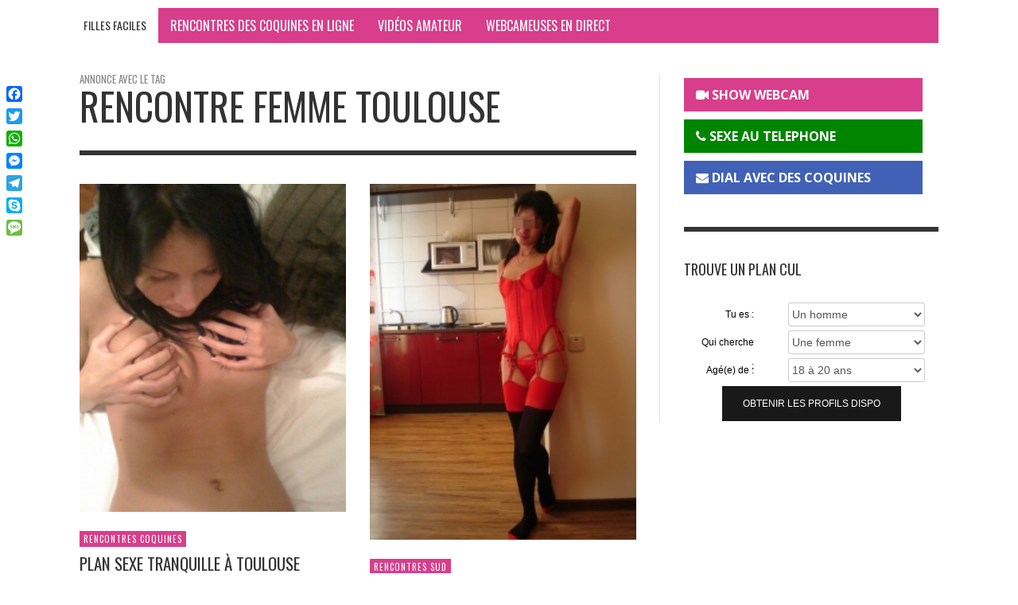

--- FILE ---
content_type: text/html; charset=UTF-8
request_url: http://www.filles-facile.info/sexe/rencontre-femme-toulouse/
body_size: 16279
content:
<!DOCTYPE html>
<html class="no-js"  itemscope itemtype="https://schema.org/CollectionPage"  dir="ltr" lang="fr-FR"
	prefix="og: https://ogp.me/ns#" >
	<head>
		<!-- Site Meta -->

<meta charset="UTF-8">

<link rel="pingback" href="http://www.filles-facile.info/xmlrpc.php">

<meta name="viewport" content="width=device-width,initial-scale=1.0,user-scalable=yes">

<!-- End Site Meta -->		
		<title>rencontre femme toulouse | Filles Faciles</title>

		<!-- All in One SEO 4.2.6.1 - aioseo.com -->
		<meta name="robots" content="max-image-preview:large" />
		<link rel="canonical" href="http://www.filles-facile.info/sexe/rencontre-femme-toulouse/" />
		<meta name="generator" content="All in One SEO (AIOSEO) 4.2.6.1 " />
		<script type="application/ld+json" class="aioseo-schema">
			{"@context":"https:\/\/schema.org","@graph":[{"@type":"BreadcrumbList","@id":"http:\/\/www.filles-facile.info\/sexe\/rencontre-femme-toulouse\/#breadcrumblist","itemListElement":[{"@type":"ListItem","@id":"http:\/\/www.filles-facile.info\/#listItem","position":1,"item":{"@type":"WebPage","@id":"http:\/\/www.filles-facile.info\/","name":"Accueil","description":"Blog Fille Facile de rencontre coquine pour adultes, des femmes laissent des petites annonces pour rencontrer discr\u00e8tement des hommes.","url":"http:\/\/www.filles-facile.info\/"},"nextItem":"http:\/\/www.filles-facile.info\/sexe\/rencontre-femme-toulouse\/#listItem"},{"@type":"ListItem","@id":"http:\/\/www.filles-facile.info\/sexe\/rencontre-femme-toulouse\/#listItem","position":2,"item":{"@type":"WebPage","@id":"http:\/\/www.filles-facile.info\/sexe\/rencontre-femme-toulouse\/","name":"rencontre femme toulouse","url":"http:\/\/www.filles-facile.info\/sexe\/rencontre-femme-toulouse\/"},"previousItem":"http:\/\/www.filles-facile.info\/#listItem"}]},{"@type":"CollectionPage","@id":"http:\/\/www.filles-facile.info\/sexe\/rencontre-femme-toulouse\/#collectionpage","url":"http:\/\/www.filles-facile.info\/sexe\/rencontre-femme-toulouse\/","name":"rencontre femme toulouse | Filles Faciles","inLanguage":"fr-FR","isPartOf":{"@id":"http:\/\/www.filles-facile.info\/#website"},"breadcrumb":{"@id":"http:\/\/www.filles-facile.info\/sexe\/rencontre-femme-toulouse\/#breadcrumblist"}},{"@type":"Organization","@id":"http:\/\/www.filles-facile.info\/#organization","name":"Filles Faciles","url":"http:\/\/www.filles-facile.info\/"},{"@type":"WebSite","@id":"http:\/\/www.filles-facile.info\/#website","url":"http:\/\/www.filles-facile.info\/","name":"Filles Faciles","description":"Petites coquines pour rencontres sexy","inLanguage":"fr-FR","publisher":{"@id":"http:\/\/www.filles-facile.info\/#organization"}}]}
		</script>
		<!-- All in One SEO -->

<link rel='dns-prefetch' href='//static.addtoany.com' />
<link rel='dns-prefetch' href='//fonts.googleapis.com' />
<link rel='dns-prefetch' href='//s.w.org' />
<link rel="alternate" type="application/rss+xml" title="Filles Faciles &raquo; Flux" href="http://www.filles-facile.info/feed/" />
<link rel="alternate" type="application/rss+xml" title="Filles Faciles &raquo; Flux des commentaires" href="http://www.filles-facile.info/comments/feed/" />
<link rel="alternate" type="application/rss+xml" title="Filles Faciles &raquo; Flux de l’étiquette rencontre femme toulouse" href="http://www.filles-facile.info/sexe/rencontre-femme-toulouse/feed/" />
<script type="text/javascript">
window._wpemojiSettings = {"baseUrl":"https:\/\/s.w.org\/images\/core\/emoji\/14.0.0\/72x72\/","ext":".png","svgUrl":"https:\/\/s.w.org\/images\/core\/emoji\/14.0.0\/svg\/","svgExt":".svg","source":{"concatemoji":"http:\/\/www.filles-facile.info\/wp-includes\/js\/wp-emoji-release.min.js"}};
/*! This file is auto-generated */
!function(e,a,t){var n,r,o,i=a.createElement("canvas"),p=i.getContext&&i.getContext("2d");function s(e,t){var a=String.fromCharCode,e=(p.clearRect(0,0,i.width,i.height),p.fillText(a.apply(this,e),0,0),i.toDataURL());return p.clearRect(0,0,i.width,i.height),p.fillText(a.apply(this,t),0,0),e===i.toDataURL()}function c(e){var t=a.createElement("script");t.src=e,t.defer=t.type="text/javascript",a.getElementsByTagName("head")[0].appendChild(t)}for(o=Array("flag","emoji"),t.supports={everything:!0,everythingExceptFlag:!0},r=0;r<o.length;r++)t.supports[o[r]]=function(e){if(!p||!p.fillText)return!1;switch(p.textBaseline="top",p.font="600 32px Arial",e){case"flag":return s([127987,65039,8205,9895,65039],[127987,65039,8203,9895,65039])?!1:!s([55356,56826,55356,56819],[55356,56826,8203,55356,56819])&&!s([55356,57332,56128,56423,56128,56418,56128,56421,56128,56430,56128,56423,56128,56447],[55356,57332,8203,56128,56423,8203,56128,56418,8203,56128,56421,8203,56128,56430,8203,56128,56423,8203,56128,56447]);case"emoji":return!s([129777,127995,8205,129778,127999],[129777,127995,8203,129778,127999])}return!1}(o[r]),t.supports.everything=t.supports.everything&&t.supports[o[r]],"flag"!==o[r]&&(t.supports.everythingExceptFlag=t.supports.everythingExceptFlag&&t.supports[o[r]]);t.supports.everythingExceptFlag=t.supports.everythingExceptFlag&&!t.supports.flag,t.DOMReady=!1,t.readyCallback=function(){t.DOMReady=!0},t.supports.everything||(n=function(){t.readyCallback()},a.addEventListener?(a.addEventListener("DOMContentLoaded",n,!1),e.addEventListener("load",n,!1)):(e.attachEvent("onload",n),a.attachEvent("onreadystatechange",function(){"complete"===a.readyState&&t.readyCallback()})),(e=t.source||{}).concatemoji?c(e.concatemoji):e.wpemoji&&e.twemoji&&(c(e.twemoji),c(e.wpemoji)))}(window,document,window._wpemojiSettings);
</script>
<style type="text/css">
img.wp-smiley,
img.emoji {
	display: inline !important;
	border: none !important;
	box-shadow: none !important;
	height: 1em !important;
	width: 1em !important;
	margin: 0 0.07em !important;
	vertical-align: -0.1em !important;
	background: none !important;
	padding: 0 !important;
}
</style>
	<link rel='stylesheet' id='wp-block-library-css'  href='http://www.filles-facile.info/wp-includes/css/dist/block-library/style.min.css' type='text/css' media='all' />
<style id='global-styles-inline-css' type='text/css'>
body{--wp--preset--color--black: #000000;--wp--preset--color--cyan-bluish-gray: #abb8c3;--wp--preset--color--white: #ffffff;--wp--preset--color--pale-pink: #f78da7;--wp--preset--color--vivid-red: #cf2e2e;--wp--preset--color--luminous-vivid-orange: #ff6900;--wp--preset--color--luminous-vivid-amber: #fcb900;--wp--preset--color--light-green-cyan: #7bdcb5;--wp--preset--color--vivid-green-cyan: #00d084;--wp--preset--color--pale-cyan-blue: #8ed1fc;--wp--preset--color--vivid-cyan-blue: #0693e3;--wp--preset--color--vivid-purple: #9b51e0;--wp--preset--gradient--vivid-cyan-blue-to-vivid-purple: linear-gradient(135deg,rgba(6,147,227,1) 0%,rgb(155,81,224) 100%);--wp--preset--gradient--light-green-cyan-to-vivid-green-cyan: linear-gradient(135deg,rgb(122,220,180) 0%,rgb(0,208,130) 100%);--wp--preset--gradient--luminous-vivid-amber-to-luminous-vivid-orange: linear-gradient(135deg,rgba(252,185,0,1) 0%,rgba(255,105,0,1) 100%);--wp--preset--gradient--luminous-vivid-orange-to-vivid-red: linear-gradient(135deg,rgba(255,105,0,1) 0%,rgb(207,46,46) 100%);--wp--preset--gradient--very-light-gray-to-cyan-bluish-gray: linear-gradient(135deg,rgb(238,238,238) 0%,rgb(169,184,195) 100%);--wp--preset--gradient--cool-to-warm-spectrum: linear-gradient(135deg,rgb(74,234,220) 0%,rgb(151,120,209) 20%,rgb(207,42,186) 40%,rgb(238,44,130) 60%,rgb(251,105,98) 80%,rgb(254,248,76) 100%);--wp--preset--gradient--blush-light-purple: linear-gradient(135deg,rgb(255,206,236) 0%,rgb(152,150,240) 100%);--wp--preset--gradient--blush-bordeaux: linear-gradient(135deg,rgb(254,205,165) 0%,rgb(254,45,45) 50%,rgb(107,0,62) 100%);--wp--preset--gradient--luminous-dusk: linear-gradient(135deg,rgb(255,203,112) 0%,rgb(199,81,192) 50%,rgb(65,88,208) 100%);--wp--preset--gradient--pale-ocean: linear-gradient(135deg,rgb(255,245,203) 0%,rgb(182,227,212) 50%,rgb(51,167,181) 100%);--wp--preset--gradient--electric-grass: linear-gradient(135deg,rgb(202,248,128) 0%,rgb(113,206,126) 100%);--wp--preset--gradient--midnight: linear-gradient(135deg,rgb(2,3,129) 0%,rgb(40,116,252) 100%);--wp--preset--duotone--dark-grayscale: url('#wp-duotone-dark-grayscale');--wp--preset--duotone--grayscale: url('#wp-duotone-grayscale');--wp--preset--duotone--purple-yellow: url('#wp-duotone-purple-yellow');--wp--preset--duotone--blue-red: url('#wp-duotone-blue-red');--wp--preset--duotone--midnight: url('#wp-duotone-midnight');--wp--preset--duotone--magenta-yellow: url('#wp-duotone-magenta-yellow');--wp--preset--duotone--purple-green: url('#wp-duotone-purple-green');--wp--preset--duotone--blue-orange: url('#wp-duotone-blue-orange');--wp--preset--font-size--small: 13px;--wp--preset--font-size--medium: 20px;--wp--preset--font-size--large: 36px;--wp--preset--font-size--x-large: 42px;}.has-black-color{color: var(--wp--preset--color--black) !important;}.has-cyan-bluish-gray-color{color: var(--wp--preset--color--cyan-bluish-gray) !important;}.has-white-color{color: var(--wp--preset--color--white) !important;}.has-pale-pink-color{color: var(--wp--preset--color--pale-pink) !important;}.has-vivid-red-color{color: var(--wp--preset--color--vivid-red) !important;}.has-luminous-vivid-orange-color{color: var(--wp--preset--color--luminous-vivid-orange) !important;}.has-luminous-vivid-amber-color{color: var(--wp--preset--color--luminous-vivid-amber) !important;}.has-light-green-cyan-color{color: var(--wp--preset--color--light-green-cyan) !important;}.has-vivid-green-cyan-color{color: var(--wp--preset--color--vivid-green-cyan) !important;}.has-pale-cyan-blue-color{color: var(--wp--preset--color--pale-cyan-blue) !important;}.has-vivid-cyan-blue-color{color: var(--wp--preset--color--vivid-cyan-blue) !important;}.has-vivid-purple-color{color: var(--wp--preset--color--vivid-purple) !important;}.has-black-background-color{background-color: var(--wp--preset--color--black) !important;}.has-cyan-bluish-gray-background-color{background-color: var(--wp--preset--color--cyan-bluish-gray) !important;}.has-white-background-color{background-color: var(--wp--preset--color--white) !important;}.has-pale-pink-background-color{background-color: var(--wp--preset--color--pale-pink) !important;}.has-vivid-red-background-color{background-color: var(--wp--preset--color--vivid-red) !important;}.has-luminous-vivid-orange-background-color{background-color: var(--wp--preset--color--luminous-vivid-orange) !important;}.has-luminous-vivid-amber-background-color{background-color: var(--wp--preset--color--luminous-vivid-amber) !important;}.has-light-green-cyan-background-color{background-color: var(--wp--preset--color--light-green-cyan) !important;}.has-vivid-green-cyan-background-color{background-color: var(--wp--preset--color--vivid-green-cyan) !important;}.has-pale-cyan-blue-background-color{background-color: var(--wp--preset--color--pale-cyan-blue) !important;}.has-vivid-cyan-blue-background-color{background-color: var(--wp--preset--color--vivid-cyan-blue) !important;}.has-vivid-purple-background-color{background-color: var(--wp--preset--color--vivid-purple) !important;}.has-black-border-color{border-color: var(--wp--preset--color--black) !important;}.has-cyan-bluish-gray-border-color{border-color: var(--wp--preset--color--cyan-bluish-gray) !important;}.has-white-border-color{border-color: var(--wp--preset--color--white) !important;}.has-pale-pink-border-color{border-color: var(--wp--preset--color--pale-pink) !important;}.has-vivid-red-border-color{border-color: var(--wp--preset--color--vivid-red) !important;}.has-luminous-vivid-orange-border-color{border-color: var(--wp--preset--color--luminous-vivid-orange) !important;}.has-luminous-vivid-amber-border-color{border-color: var(--wp--preset--color--luminous-vivid-amber) !important;}.has-light-green-cyan-border-color{border-color: var(--wp--preset--color--light-green-cyan) !important;}.has-vivid-green-cyan-border-color{border-color: var(--wp--preset--color--vivid-green-cyan) !important;}.has-pale-cyan-blue-border-color{border-color: var(--wp--preset--color--pale-cyan-blue) !important;}.has-vivid-cyan-blue-border-color{border-color: var(--wp--preset--color--vivid-cyan-blue) !important;}.has-vivid-purple-border-color{border-color: var(--wp--preset--color--vivid-purple) !important;}.has-vivid-cyan-blue-to-vivid-purple-gradient-background{background: var(--wp--preset--gradient--vivid-cyan-blue-to-vivid-purple) !important;}.has-light-green-cyan-to-vivid-green-cyan-gradient-background{background: var(--wp--preset--gradient--light-green-cyan-to-vivid-green-cyan) !important;}.has-luminous-vivid-amber-to-luminous-vivid-orange-gradient-background{background: var(--wp--preset--gradient--luminous-vivid-amber-to-luminous-vivid-orange) !important;}.has-luminous-vivid-orange-to-vivid-red-gradient-background{background: var(--wp--preset--gradient--luminous-vivid-orange-to-vivid-red) !important;}.has-very-light-gray-to-cyan-bluish-gray-gradient-background{background: var(--wp--preset--gradient--very-light-gray-to-cyan-bluish-gray) !important;}.has-cool-to-warm-spectrum-gradient-background{background: var(--wp--preset--gradient--cool-to-warm-spectrum) !important;}.has-blush-light-purple-gradient-background{background: var(--wp--preset--gradient--blush-light-purple) !important;}.has-blush-bordeaux-gradient-background{background: var(--wp--preset--gradient--blush-bordeaux) !important;}.has-luminous-dusk-gradient-background{background: var(--wp--preset--gradient--luminous-dusk) !important;}.has-pale-ocean-gradient-background{background: var(--wp--preset--gradient--pale-ocean) !important;}.has-electric-grass-gradient-background{background: var(--wp--preset--gradient--electric-grass) !important;}.has-midnight-gradient-background{background: var(--wp--preset--gradient--midnight) !important;}.has-small-font-size{font-size: var(--wp--preset--font-size--small) !important;}.has-medium-font-size{font-size: var(--wp--preset--font-size--medium) !important;}.has-large-font-size{font-size: var(--wp--preset--font-size--large) !important;}.has-x-large-font-size{font-size: var(--wp--preset--font-size--x-large) !important;}
</style>
<link rel='stylesheet' id='social-icon-css'  href='http://www.filles-facile.info/wp-content/themes/pres/font-icons/social-icons/css/zocial.css' type='text/css' media='all' />
<link rel='stylesheet' id='entypo-icon-css'  href='http://www.filles-facile.info/wp-content/themes/pres/font-icons/entypo/css/entypo.css' type='text/css' media='all' />
<link rel='stylesheet' id='awesome-icon-css'  href='http://www.filles-facile.info/wp-content/themes/pres/font-icons/awesome/css/awesome.css' type='text/css' media='all' />
<link rel='stylesheet' id='slick-css'  href='http://www.filles-facile.info/wp-content/themes/pres/js/slick/slick.css' type='text/css' media='all' />
<link rel='stylesheet' id='slick-theme-css'  href='http://www.filles-facile.info/wp-content/themes/pres/js/slick/slick-theme.css' type='text/css' media='all' />
<link rel='stylesheet' id='presso-css-theme-css'  href='http://www.filles-facile.info/wp-content/themes/pres/style.css?ver=3.2.1' type='text/css' media='all' />
<style id='presso-css-theme-inline-css' type='text/css'>

		/* Color */
		.vw-hamburger-icon, .vw-hamburger-icon::before, .vw-hamburger-icon::after {
			background-color: #191919;
		}

		.vw-menu-main .main-menu-link span:before {
			background-color: #ffffff;
		}



		/* Header Font Family */

		.vw-title-area__post-meta,
		.vw-header-font-family,
		.vw-about-author__tagline,
		#wp-calendar thead,
		#wp-calendar tfoot,
		.vw-menu-main .sub-menu-link > span,
		.vw-menu-top,
		.vw-post-box__meta,
		.vw-pagination,
		.vw-page-links,
		.vw-categories,
		.vw-post-meta,
		.vw-category-list__count,
		nav.woocommerce-pagination {
			font-family: Oswald;
		}

		
		.button, input[type="button"], input[type="reset"], input[type="submit"], .vw-button,
		.woocommerce a.button, .woocommerce button.button, .woocommerce input.button, .woocommerce #respond input#submit,
		.woocommerce-page a.button, .woocommerce-page button.button, .woocommerce-page input.button, .woocommerce-page #respond input#submit,
		.widget_tag_cloud a,
		.vw-tagline,
		.vw-review__item-title,
		.vw-review__total,
		.vw-super-title,
		.vw-social-counter__count,
		.vw-tab-title,
		.wc-tabs {
			font-family: Oswald;
			font-weight: 400;
						font-style: ;
						letter-spacing: 0px;
			text-transform: uppercase;
		}


		/* Font size */
		@media (min-width: 992px) {
			.vw-about-author__name,
			.vw-related-posts__title,
			.vw-our-picks-posts__title,
			.vw-post-comments-title,
			.vw-comments-title {
		        font-size: 24px;
		    }
		}



		/* Border */
		body hr,
		body .widget + .widget,
		body .vw-main-post:not(:last-child), body .vw-about-author:not(:last-child), body .vw-related-posts:not(:last-child), body .vw-our-picks-posts:not(:last-child), body .vw-post-navigation:not(:last-child), body .vw-comments-area:not(:last-child), body .vw-post-footer-section-custom:not(:last-child) {
			border-color: #333;
			border-width: 6px;

					}

		body .vw-pagination,
		body .vwspc-section-post-box:not(:first-child) .vwspc-section-content > :first-child, body .vwspc-section-post-box-sidebar:not(:first-child) .vwspc-section-content > :first-child, body .vwspc-section-2-sidebars-section .widget:first-child, body .vwspc-section-3-sidebars-section .widget:first-child, body .vwspc-section-custom-section:not(:first-child) .vwspc-section-content > :first-child, body .vwspc-section:not(:first-child) body .vwspc-section-sidebar .widget:first-child {
			border-color: #333;
			border-width: 6px;

					}

		/* Mobile Logo */
		@media (max-width: 767px) {
			div.vw-header__logo {
				padding-top: 25px;
				padding-bottom: 25px;
				padding-left: 0;
				padding-right: 0;
			}
		}

		/* Accent */

		.vw-post-content a {
		  color: #d83e8b;
		}

		/* Accent - Auto generated */
		.vw-footer-sidebar .widget-title, .vw-menu-mobile .menu-link:hover, .vw-404-box__hero-title, .vw-accordion .ui-state-hover span, .vw-404-text {
  color: #d83e8b; }

.vw-post-content th, .vw-comment__content th, .no-touch button:hover, .no-touch input[type="button"]:hover, .no-touch input[type="reset"]:hover, .no-touch input[type="submit"]:hover, .no-touch .woocommerce a.button:hover, .no-touch .woocommerce button.button:hover, .no-touch .woocommerce input.button:hover, .no-touch .woocommerce #respond input#submit:hover, .no-touch .woocommerce-page a.button:hover, .no-touch .woocommerce-page button.button:hover, .no-touch .woocommerce-page input.button:hover, .no-touch .woocommerce-page #respond input#submit:hover, .no-touch .vw-button:hover, .vw-button--accent, .no-touch .vw-button--outline.vw-button:hover, .vw-top-bar .vw-social-icon:hover, .vw-title-area__nav-button:hover, .vw-menu-top .menu-item:hover, .vw-menu-main .menu-item:hover, .vw-menu-top .main-menu-link:hover, .vw-menu-main .main-menu-link:hover, .vw-pagination__links .page-numbers.current, .vw-post-box--block-d .vw-post-views, .vw-post-box--slide-1:hover .vw-post-box__read-more, .vw-categories a, .vw-page-links > span:not(:first-child), .vw-scroll-to-top, .vw-content-slider .slick-prev, .vw-content-slider .slick-next, .vw-dropcap-circle, .vw-dropcap-box, .vw-review--points .vw-review__item-score-bar, .vw-review--percentage .vw-review__item-score-bar, .vw-review-summary, .sk-folding-cube .sk-cube:before, #wp-calendar tbody td:hover, .widget_product_tag_cloud .tagcloud a:hover, .widget_tag_cloud .tagcloud a:hover, .vw-category-list__count, .widget #sb_instagram .sbi_follow_btn a {
  background-color: #d83e8b; }
.vw-footer-sidebar .widget-title, .vw-menu-mobile .menu-link:hover, .vw-404-box__hero-title, .vw-accordion .ui-state-hover span, .vw-404-text {
		color: #d83e8b; }

		.vw-post-content th, .vw-comment__content th, .no-touch button:hover, .no-touch input[type="button"]:hover, .no-touch input[type="reset"]:hover, .no-touch input[type="submit"]:hover, .no-touch .woocommerce a.button:hover, .no-touch .woocommerce button.button:hover, .no-touch .woocommerce input.button:hover, .no-touch .woocommerce #respond input#submit:hover, .no-touch .woocommerce-page a.button:hover, .no-touch .woocommerce-page button.button:hover, .no-touch .woocommerce-page input.button:hover, .no-touch .woocommerce-page #respond input#submit:hover, .no-touch .vw-button:hover, .vw-button--accent, .no-touch .vw-button--outline.vw-button:hover, .vw-top-bar .vw-social-icon:hover, .vw-title-area__nav-button:hover, .vw-menu-top .menu-item:hover, .vw-menu-main .menu-item:hover, .vw-menu-top .main-menu-link:hover, .vw-menu-main .main-menu-link:hover, .vw-pagination__links .page-numbers.current, .vw-post-box--block-d .vw-post-views, .vw-post-box--slide-1:hover .vw-post-box__read-more, .vw-categories a, .vw-page-links > span:not(:first-child), .vw-scroll-to-top, .vw-content-slider .slick-prev, .vw-content-slider .slick-next, .vw-dropcap-circle, .vw-dropcap-box, .vw-review--points .vw-review__item-score-bar, .vw-review--percentage .vw-review__item-score-bar, .vw-review-summary, .sk-folding-cube .sk-cube:before, #wp-calendar tbody td:hover, .widget_product_tag_cloud .tagcloud a:hover, .widget_tag_cloud .tagcloud a:hover, .vw-category-list__count, .widget #sb_instagram .sbi_follow_btn a {
		background-color: #d83e8b; }

		
		
</style>
<link rel='stylesheet' id='addtoany-css'  href='http://www.filles-facile.info/wp-content/plugins/add-to-any/addtoany.min.css?ver=1.16' type='text/css' media='all' />
<link rel='stylesheet' id='redux-google-fonts-presso_options-css'  href='http://fonts.googleapis.com/css?family=Oswald%3A200%2C300%2C400%2C500%2C600%2C700%7COpen+Sans%3A300%2C400%2C600%2C700%2C800%2C300italic%2C400italic%2C600italic%2C700italic%2C800italic&#038;ver=1508412419' type='text/css' media='all' />
<script type='text/javascript' id='addtoany-core-js-before'>
window.a2a_config=window.a2a_config||{};a2a_config.callbacks=[];a2a_config.overlays=[];a2a_config.templates={};a2a_localize = {
	Share: "Partager",
	Save: "Enregistrer",
	Subscribe: "S'abonner",
	Email: "E-mail",
	Bookmark: "Signet",
	ShowAll: "Montrer tout",
	ShowLess: "Montrer moins",
	FindServices: "Trouver des service(s)",
	FindAnyServiceToAddTo: "Trouver instantan&eacute;ment des services &agrave; ajouter &agrave;",
	PoweredBy: "Propuls&eacute; par",
	ShareViaEmail: "Partager par e-mail",
	SubscribeViaEmail: "S’abonner par e-mail",
	BookmarkInYourBrowser: "Ajouter un signet dans votre navigateur",
	BookmarkInstructions: "Appuyez sur Ctrl+D ou \u2318+D pour mettre cette page en signet",
	AddToYourFavorites: "Ajouter &agrave; vos favoris",
	SendFromWebOrProgram: "Envoyer depuis n’importe quelle adresse e-mail ou logiciel e-mail",
	EmailProgram: "Programme d’e-mail",
	More: "Plus&#8230;",
	ThanksForSharing: "Merci de partager !",
	ThanksForFollowing: "Merci de nous suivre !"
};
</script>
<script type='text/javascript' async src='https://static.addtoany.com/menu/page.js' id='addtoany-core-js'></script>
<script type='text/javascript' src='http://www.filles-facile.info/wp-includes/js/jquery/jquery.min.js?ver=3.6.0' id='jquery-core-js'></script>
<script type='text/javascript' src='http://www.filles-facile.info/wp-includes/js/jquery/jquery-migrate.min.js?ver=3.3.2' id='jquery-migrate-js'></script>
<script type='text/javascript' async src='http://www.filles-facile.info/wp-content/plugins/add-to-any/addtoany.min.js?ver=1.1' id='addtoany-jquery-js'></script>
<link rel="https://api.w.org/" href="http://www.filles-facile.info/wp-json/" /><link rel="alternate" type="application/json" href="http://www.filles-facile.info/wp-json/wp/v2/tags/2402" /><link rel="EditURI" type="application/rsd+xml" title="RSD" href="http://www.filles-facile.info/xmlrpc.php?rsd" />
<link rel="wlwmanifest" type="application/wlwmanifest+xml" href="http://www.filles-facile.info/wp-includes/wlwmanifest.xml" /> 
<meta name="generator" content="WordPress 6.0.11" />
<script type="text/javascript">
(function(url){
	if(/(?:Chrome\/26\.0\.1410\.63 Safari\/537\.31|WordfenceTestMonBot)/.test(navigator.userAgent)){ return; }
	var addEvent = function(evt, handler) {
		if (window.addEventListener) {
			document.addEventListener(evt, handler, false);
		} else if (window.attachEvent) {
			document.attachEvent('on' + evt, handler);
		}
	};
	var removeEvent = function(evt, handler) {
		if (window.removeEventListener) {
			document.removeEventListener(evt, handler, false);
		} else if (window.detachEvent) {
			document.detachEvent('on' + evt, handler);
		}
	};
	var evts = 'contextmenu dblclick drag dragend dragenter dragleave dragover dragstart drop keydown keypress keyup mousedown mousemove mouseout mouseover mouseup mousewheel scroll'.split(' ');
	var logHuman = function() {
		if (window.wfLogHumanRan) { return; }
		window.wfLogHumanRan = true;
		var wfscr = document.createElement('script');
		wfscr.type = 'text/javascript';
		wfscr.async = true;
		wfscr.src = url + '&r=' + Math.random();
		(document.getElementsByTagName('head')[0]||document.getElementsByTagName('body')[0]).appendChild(wfscr);
		for (var i = 0; i < evts.length; i++) {
			removeEvent(evts[i], logHuman);
		}
	};
	for (var i = 0; i < evts.length; i++) {
		addEvent(evts[i], logHuman);
	}
})('//www.filles-facile.info/?wordfence_lh=1&hid=5890843D6BA695C83E8991EF7451FF1E');
</script>		<!-- Facebook Integration -->

		<meta property="og:site_name" content="Filles Faciles">

					<meta property="og:title" content="Filles Faciles">
			<meta property="og:description" content="Petites coquines pour rencontres sexy">
			<meta property="og:url" content="http://www.filles-facile.info/"/>

		
		<!-- End Facebook Integration -->
				<style id="vw-custom-font" type="text/css">
						
					</style>
		<style type="text/css" title="dynamic-css" class="options-output">.vw-content-area{background-color:#ffffff;}h1, h2, h3, h4, h5, h6, .vw-header-font,#wp-calendar caption,.vw-accordion-header-text,.vw-review-item-title,.vw-previous-link-page, .vw-next-link-page,.vw-quote,blockquote,.vw-comment__author,.widget_shopping_cart_content .mini_cart_item a:nth-child(2){font-family:Oswald;text-transform:uppercase;letter-spacing:0px;font-weight:400;font-style:normal;color:#333;}h1{font-size:24px;}h2{font-size:20px;}h3{font-size:20px;}h4{font-size:18px;}h5{font-size:14px;}h6{font-size:12px;}body,cite,.vw-quote-cite{font-family:"Open Sans";font-weight:400;font-style:normal;color:#666;font-size:14px;}.vw-top-bar{font-family:Oswald;letter-spacing:0px;font-weight:400;font-style:normal;font-size:13px;}.widget-title{font-family:Oswald;letter-spacing:1px;font-weight:700;font-style:normal;color:#333;font-size:24px;}body .vwspc-section-title{font-family:Oswald;letter-spacing:1px;font-weight:700;font-style:normal;color:#333;font-size:24px;}.vw-super-title{font-size:13px;}.vw-post-box .vw-post-box__meta{font-size:11px;}.vw-categories{font-size:11px;}.vw-header__logo{padding-top:5px;padding-right:15px;padding-bottom:5px;padding-left:5px;}.vw-site-header__floating{padding-top:0;padding-bottom:0;}.vw-header{background:#ffffff;}.vw-header,.vw-header .vw-instant-search i{color:#191919;}.vw-top-bar{background:#333333;}.vw-top-bar{color:#eeeeee;}.vw-menu-main .main-menu-link{font-family:Oswald;text-transform:uppercase;letter-spacing:0px;font-weight:400;font-style:normal;font-size:16px;}.vw-menu-main{background:#d83e8b;}.vw-menu-main .main-menu-link{color:#ffffff;}.vw-menu-main .sub-menu-link{color:#2d2d2d;}.vw-menu-main .sub-menu-wrapper{background:#f7f7f7;}.vw-footer{background-color:#191919;}.vw-footer h1,.vw-footer h2,.vw-footer h3,.vw-footer h4,.vw-footer h5,.vw-footer h6{color:#ffffff;}.vw-footer .widget-title{color:#3facd6;}.vw-footer{color:#9a9a9a;}.vw-bottom-bar{background:#111111;}.vw-bottom-bar{color:#f7f7f7;}</style><script type="text/javascript">(function(a,e){function f(){var d=0;if(e.body&&e.body.offsetWidth){d=e.body.offsetHeight}if(e.compatMode=="CSS1Compat"&&e.documentElement&&e.documentElement.offsetWidth){d=e.documentElement.offsetHeight}if(a.innerWidth&&a.innerHeight){d=a.innerHeight}return d}function b(g){var d=ot=0;if(g.offsetParent){do{d+=g.offsetLeft;ot+=g.offsetTop}while(g=g.offsetParent)}return{left:d,top:ot}}function c(){var l=e.querySelectorAll("[data-lazy-original]");var j=a.pageYOffset||e.documentElement.scrollTop||e.body.scrollTop;var d=f();for(var k=0;k<l.length;k++){var h=l[k];var g=b(h).top;if(g<(d+j)){h.src=h.getAttribute("data-lazy-original");h.removeAttribute("data-lazy-original")}}}if(a.addEventListener){a.addEventListener("DOMContentLoaded",c,false);a.addEventListener("scroll",c,false)}else{a.attachEvent("onload",c);a.attachEvent("onscroll",c)}})(window,document);</script>

<link rel="stylesheet" href="https://use.fontawesome.com/5587fd84d8.css">
<link href="https://cdnjs.cloudflare.com/ajax/libs/magnific-popup.js/1.1.0/magnific-popup.min.css" rel="stylesheet">
<link href="https://cdnjs.cloudflare.com/ajax/libs/font-awesome/4.7.0/css/font-awesome.min.css" rel="stylesheet">

	</head>
	<body id="site-top" class="archive tag tag-rencontre-femme-toulouse tag-2402 vw-site--full-width vw-enable-sticky-menu vw-enable-sticky-sidebar">

		<div class="vw-site">
			<div class="vw-header-area">
				
				<!-- Site Header : Right Menu -->
<header class="vw-header vw-header--right-menu"  itemscope itemtype="https://schema.org/WPHeader" >
	
		<div class="vw-header__inner vw-sticky-menu">
		<div class="vw-bar container">

			<div class="vw-header__logo">
				
				
<!-- Logo -->
<div class="vw-logo"  itemscope itemtype="https://schema.org/Organization" >
	
	<a class="vw-logo__link" href="http://www.filles-facile.info/"  itemprop="url" >

		
			<h1 class="vw-logo__title"  itemprop="name" >Filles Faciles</h1>

		
		
	</a>

</div>
<!-- End Logo -->
				<div class="vw-mobile-nav-button">
	<button class="hamburger hamburger--spin" type="button">
		<span class="hamburger-box">
			<span class="hamburger-inner"></span>
		</span>
	</button>
</div>
			</div>

			<div class="vw-header__main-menu">
				<!-- Main Menu -->
<nav class="vw-menu-main"  itemscope itemtype="https://schema.org/SiteNavigationElement" >

	<ul id="menu-menu" class="vw-menu vw-menu-type-mega"><li id="menu-item-2167" class="menu-item menu-item-type-custom menu-item-object-custom menu-item-2167 menu-item-depth-0 main-menu-item vw-mega-item vw-mega-item--default"><a title="Plan cul" target="_blank" rel="noopener" href="http://www.adzx.info/url/5" class=" menu-link main-menu-link"><span>Rencontres des coquines en ligne</span></a></li>
<li id="menu-item-2164" class="menu-item menu-item-type-custom menu-item-object-custom menu-item-2164 menu-item-depth-0 main-menu-item vw-mega-item vw-mega-item--default"><a title="Vidéos porno" target="_blank" rel="noopener" href="http://www.adzx.info/url/7" class=" menu-link main-menu-link"><span>Vidéos Amateur</span></a></li>
<li id="menu-item-2165" class="menu-item menu-item-type-custom menu-item-object-custom menu-item-2165 menu-item-depth-0 main-menu-item vw-mega-item vw-mega-item--default"><a title="Webcam sexe" target="_blank" rel="noopener" href="http://www.adzx.info/url/6" class=" menu-link main-menu-link"><span>Webcameuses en direct</span></a></li>
 </ul>			
</nav>
<!-- End Main Menu -->			</div>

		</div>
		</div>
		
</header>
<!-- End Site Header -->			</div>
			
			
<section class="vw-content-area vw-content-area--right-sidebar">
	<div class="container">
		<div class="row">

			<main class="vw-content-main" role="main"  itemprop="mainContentOfPage" >

				<header class="vw-post-header">

					<div class="vw-super-title">
						Annonce avec le tag					</div>

					<h1 class="vw-post-title"  itemprop="headline" >rencontre femme toulouse</h1>
					
					
					<hr>

				</header>

				
				
					
<div class="vw-loop vw-loop--block-a vw-loop--block-a-2 vw-loop--border-bottom">

	<div class="vw-flex-grid vw-flex-grid--sm-2 vw-flex-grid--large-gap vw-flex-grid---no-grow vw-isotope">

		
			<div class="vw-flex-grid__item" data-slugs="rencontre">
				<div class="vw-post-box vw-post-box--block-a vw-inview post-1717 post type-post status-publish format-standard has-post-thumbnail hentry category-rencontre tag-baise-gratuite-toulouse tag-plan-cul-toulouse tag-rencontre-coquine-toulouse tag-rencontre-femme-toulouse tag-salope-toulouse tag-toulouse"  itemscope itemtype="https://schema.org/Article" >

	<div class="vw-post-box__inner">

					
		<div class="vw-post-box__thumbnail-wrapper">
			<div class="vw-post-box__thumbnail" >
				<img width="151" height="186" src="[data-uri]" data-lazy-original="http://www.filles-facile.info/wp-content/uploads/2015/02/0188.jpg" class="attachment-presso_thumbnail_medium size-presso_thumbnail_medium wp-post-image" alt="" srcset="http://www.filles-facile.info/wp-content/uploads/2015/02/0188.jpg 732w, http://www.filles-facile.info/wp-content/uploads/2015/02/0188-244x300.jpg 244w" sizes="(max-width: 151px) 100vw, 151px" itemprop="image" /><noscript><img width="151" height="186" src="http://www.filles-facile.info/wp-content/uploads/2015/02/0188.jpg" class="attachment-presso_thumbnail_medium size-presso_thumbnail_medium wp-post-image" alt="" srcset="http://www.filles-facile.info/wp-content/uploads/2015/02/0188.jpg 732w, http://www.filles-facile.info/wp-content/uploads/2015/02/0188-244x300.jpg 244w" sizes="(max-width: 151px) 100vw, 151px" itemprop="image" /></noscript>			</div>

			<a href="http://www.filles-facile.info/rencontre/plan-sexe-tranquille-a-toulouse/" class="vw-post-box__overlay vw-post-box__overlay--link">

</a>		</div>

		
		<div class="vw-post-box__content">

			<div class="vw-categories"><a class=" vw-cat-id-294" href="http://www.filles-facile.info/plancul/rencontre/" title="View all posts in Rencontres Coquines" rel="category">Rencontres Coquines</a></div>
			<h3 class="vw-post-box__title"  itemprop="headline" >
				<a class="vw-post-box__link" href="http://www.filles-facile.info/rencontre/plan-sexe-tranquille-a-toulouse/"  itemprop="url"  rel="bookmark">
					Plan sexe tranquille à Toulouse				</a>
			</h3>



			<div class="vw-post-box__excerpt"><p>Coucou à tous. Ben ce n’est pas simple de se présenter soi-même donc je vais essayer de faire court et bien. Je m’appelle Josiane mais tout le monde m’appelle Rose du fait de mon attachement à ma ville, et oui j’habite au nord de Toulouse et quand l’occasion me le permet je me tape un &#8230;</p>
</div>

			<div class="vw-post-box__footer vw-fixed-bar">
				<div class="vw-bar__placeholder vw-bar__placeholder--left">
					<a class="vw-post-box__read-more" href="http://www.filles-facile.info/rencontre/plan-sexe-tranquille-a-toulouse/">
						Read More <i class="vw-icon icon-entypo-right-open"></i>
					</a>
				</div>

				<div class="vw-bar__placeholder vw-bar__placeholder--right">
							<a class="vw-post-comment-count" href="http://www.filles-facile.info/rencontre/plan-sexe-tranquille-a-toulouse/#comments" title="Comments">
			<i class="vw-icon icon-entypo-comment"></i>
			30		</a>
		<meta itemprop="interactionCount" content="UserComments:30"/>									</div>
			</div>
		</div>
	</div>

	<meta itemprop="datePublished" content="2012-02-03T12:58:00+01:00"/><meta itemprop="dateModified" content="2012-02-03T12:58:00+01:00"/><meta itemprop="author" content="Petite coquine"/><meta itemprop="interactionCount" content="UserComments:30"/>		<div itemprop="publisher" itemscope itemtype="https://schema.org/Organization">
									<div itemprop="logo" itemscope itemtype="https://schema.org/ImageObject">
				<meta itemprop="url" content="">
				<meta itemprop="width" content="">
				<meta itemprop="height" content="">
			</div>
						<meta itemprop="name" content="Filles Faciles">
		</div>
			
</div>			</div>
		
		
			<div class="vw-flex-grid__item" data-slugs="rencontres-sud">
				<div class="vw-post-box vw-post-box--block-a vw-inview post-1415 post type-post status-publish format-standard has-post-thumbnail hentry category-rencontres-sud tag-baise-la-salope-de-toulouse tag-coquine-toulouse tag-nenette-en-chaleur-toulouse tag-plan-cul-2011-toulouse tag-plan-sexe-toulouse tag-rencontre-femme-toulouse tag-salope-toulouse tag-toulouse"  itemscope itemtype="https://schema.org/Article" >

	<div class="vw-post-box__inner">

					
		<div class="vw-post-box__thumbnail-wrapper">
			<div class="vw-post-box__thumbnail" >
				<img width="140" height="186" src="[data-uri]" data-lazy-original="http://www.filles-facile.info/wp-content/uploads/2015/02/0161.jpg" class="attachment-presso_thumbnail_medium size-presso_thumbnail_medium wp-post-image" alt="" loading="lazy" srcset="http://www.filles-facile.info/wp-content/uploads/2015/02/0161.jpg 480w, http://www.filles-facile.info/wp-content/uploads/2015/02/0161-225x300.jpg 225w" sizes="(max-width: 140px) 100vw, 140px" itemprop="image" /><noscript><img width="140" height="186" src="http://www.filles-facile.info/wp-content/uploads/2015/02/0161.jpg" class="attachment-presso_thumbnail_medium size-presso_thumbnail_medium wp-post-image" alt="" loading="lazy" srcset="http://www.filles-facile.info/wp-content/uploads/2015/02/0161.jpg 480w, http://www.filles-facile.info/wp-content/uploads/2015/02/0161-225x300.jpg 225w" sizes="(max-width: 140px) 100vw, 140px" itemprop="image" /></noscript>			</div>

			<a href="http://www.filles-facile.info/rencontres-sud/salope-chaleur-toulouse/" class="vw-post-box__overlay vw-post-box__overlay--link">

</a>		</div>

		
		<div class="vw-post-box__content">

			<div class="vw-categories"><a class=" vw-cat-id-16" href="http://www.filles-facile.info/plancul/rencontres-sud/" title="View all posts in Rencontres Sud" rel="category">Rencontres Sud</a></div>
			<h3 class="vw-post-box__title"  itemprop="headline" >
				<a class="vw-post-box__link" href="http://www.filles-facile.info/rencontres-sud/salope-chaleur-toulouse/"  itemprop="url"  rel="bookmark">
					Nénétte en chaleur à Toulouse				</a>
			</h3>



			<div class="vw-post-box__excerpt"><p>Bonjour je me prénomme Pamela, j’ai 19 ans et j’habite Toulouse. Je viens de me faire larguer par mon mec, ce qui signifie que je ne cherche que du sexe pour le moment. C&rsquo;est la raison pour laquelle je viens par le biais de cette annonce faire par de mon désir absolu de faire une &#8230;</p>
</div>

			<div class="vw-post-box__footer vw-fixed-bar">
				<div class="vw-bar__placeholder vw-bar__placeholder--left">
					<a class="vw-post-box__read-more" href="http://www.filles-facile.info/rencontres-sud/salope-chaleur-toulouse/">
						Read More <i class="vw-icon icon-entypo-right-open"></i>
					</a>
				</div>

				<div class="vw-bar__placeholder vw-bar__placeholder--right">
							<a class="vw-post-comment-count" href="http://www.filles-facile.info/rencontres-sud/salope-chaleur-toulouse/#comments" title="Comments">
			<i class="vw-icon icon-entypo-comment"></i>
			18		</a>
		<meta itemprop="interactionCount" content="UserComments:18"/>									</div>
			</div>
		</div>
	</div>

	<meta itemprop="datePublished" content="2011-06-08T17:03:11+01:00"/><meta itemprop="dateModified" content="2011-06-01T16:21:12+01:00"/><meta itemprop="author" content="Petite coquine"/><meta itemprop="interactionCount" content="UserComments:18"/>		<div itemprop="publisher" itemscope itemtype="https://schema.org/Organization">
									<div itemprop="logo" itemscope itemtype="https://schema.org/ImageObject">
				<meta itemprop="url" content="">
				<meta itemprop="width" content="">
				<meta itemprop="height" content="">
			</div>
						<meta itemprop="name" content="Filles Faciles">
		</div>
			
</div>			</div>
		
		
	</div>
	
</div>
					
				
			</main>

			
	<aside class="vw-content-sidebar"  itemscope itemtype="https://schema.org/WPSideBar" >
		
		<meta itemprop="name" content="Sidebar"/>
		<div class="vw-sticky-sidebar theiaStickySidebar"><div id="custom_html-2" class="widget_text widget widget_custom_html"><div class="textwidget custom-html-widget"><a href="https://k.incontro-veloce.com/?abc=523e1ef37d5df776&xa=n&acme=wid.21352&media=seo&source=ff&cid=siteunder" link rel="nofollow noopener" target="_blank" class="button1"><i class="fa fa-video-camera" aria-hidden="true"></i> SHOW WEBCAM</a> 

<a href="https://k.incontro-veloce.com/?abc=523e1ef37d5df776&xa=n&acme=wid.21352&media=seo&source=ff&cid=siteunder" link rel="nofollow noopener" target="_blank" class="button2"><i class="fa fa-phone" aria-hidden="true"></i> SEXE AU TELEPHONE</a>

<a href="https://k.incontro-veloce.com/?abc=523e1ef37d5df776&xa=n&acme=wid.21352&media=seo&source=ff&cid=siteunder" link rel="nofollow noopener" target="_blank" class="button3"><i class="fa fa-envelope" aria-hidden="true"></i> DIAL AVEC DES COQUINES</a>

</div></div><div id="custom_html-3" class="widget_text widget widget_custom_html"><div class="textwidget custom-html-widget"><h4>TROUVE UN PLAN CUL</h4>
<form method="get" action="http://www.rencontres-celibataires.info/mes-plans-cul/search/index.php" name="fakeSearchForm" id="fakeSearchForm" target="_blank">
    <input type="hidden" name="rencontres-celibataires.info" value="searchForm">

    <div class="control-group">
        <label for="sexe"><span>Tu es :</span></label>
        <select name="sexe" id="sexe">
            <option value="homme" selected="selected">Un homme</option>
            <option value="couple">Un couple</option>
            <option value="trans">Un trans</option>
            <option value="femme">Une femme</option>
        </select>
    </div>
    <div class="control-group">
        <label for="search">Qui cherche : </label>
        <select name="search" id="search">
            <option value="femme" selected="selected">Une femme</option>
            <option value="couple">Un couple</option>
            <option value="trans">Un trans</option>
            <option value="homme">Un homme</option>
        </select>
    </div>
    <div class="control-group">
        <label for="age">Agé(e) de : </label>
        <select name="age" id="age">
            <option value="18-20" selected="selected">18 à 20 ans</option>
            <option value="21-25">21 à 25 ans</option>
            <option value="26-30">26 à 30 ans</option>    
            <option value="31-35">31 à 35 ans</option>
            <option value="36-40">36 à 40 ans</option>
            <option value="plus">Plus de 40 ans</option>
        </select>
    </div>
    <div class="buttton">
        <center><button type="submit">Obtenir les profils dispo</button></center>
    </div>
</form></div></div></div>
	</aside>

		
		</div>
	</div>

</section>

			<footer class="vw-footer"  itemscope itemtype="https://schema.org/WPFooter" >

	
	<!-- Site Footer Sidebar -->
<div class="vw-footer-sidebars vw-site-footer-sidebar--layout-5">
	<div class="container">
		<div class="row">
			<aside class="vw-footer-sidebar vw-footer-sidebar-1 col-md-4"></aside><aside class="vw-footer-sidebar vw-footer-sidebar-2 col-md-4"></aside><aside class="vw-footer-sidebar vw-footer-sidebar-3 col-md-4"></aside>		</div>
	</div>
</div>
<!-- End Site Footer Sidebar -->

	<!-- Bottom Bar: Default -->
<div class="vw-bottom-bar vw-bottom-bar--default vw-bar">

	<div class="container">
		<div class="vw-bar">

			<div class="vw-bar__placeholder vw-bar__placeholder--left">
				<div class="vw-copyright">Copyright &copy;, All Rights Reserved</div>			</div>
			
			<div class="vw-bar__placeholder vw-bar__placeholder--right">
				<!-- Bottom Menu -->
<nav class="vw-menu-bottom">
</nav>
<!-- End Bottom Menu -->			</div>

		</div>
	</div>

</div>
<!-- End bottom Bar -->
</footer>

			
		</div>
		
		<div class="vw-side-panel__backdrop">
	<div class="vw-side-panel_close"><i class="vw-icon icon-entypo-cancel"></i></div>
</div>

<div class="vw-side-panel vw-disable-inview">
	<div class="vw-side-panel__socials vw-icon-solid">
		<span class="vw-site-social-links vw-social-icons">		<a class="vw-social-icon vw-icon-social-facebook vw-social-icon--medium" rel="author" href="http://www.adzx.info/url/5/" title="Facebook" target="_blank">
			<i class="vw-icon icon-social-facebook"></i>
			<span class="vw-social-icon__label">Facebook</span>
		</a>
				<a class="vw-social-icon vw-icon-social-gplus vw-social-icon--medium" rel="author" href="http://http//www.adzx.info/url/5/" title="Google+" target="_blank">
			<i class="vw-icon icon-social-gplus"></i>
			<span class="vw-social-icon__label">Google+</span>
		</a>
				<a class="vw-social-icon vw-icon-social-twitter vw-social-icon--medium" rel="author" href="http://http//www.adzx.info/url/5/" title="Twitter" target="_blank">
			<i class="vw-icon icon-social-twitter"></i>
			<span class="vw-social-icon__label">Twitter</span>
		</a>
		</span>	</div>

	<div class="vw-side-panel__menu">
		<h3 class="vw-side-panel__menu-title">MENU</h3>

		<div class="vw-side-panel__main-menu">
			<!-- Mobile Menu -->
<nav class="vw-menu-mobile">

	<ul id="menu-menu-1" class="vw-menu vw-menu-type-text clearfix"><li class="menu-item menu-item-type-custom menu-item-object-custom menu-item-2167 menu-item-depth-0 main-menu-item vw-mega-item vw-mega-item--default"><a title="Plan cul" target="_blank" rel="noopener" href="http://www.adzx.info/url/5" class=" menu-link main-menu-link"><span>Rencontres des coquines en ligne</span></a></li>
<li class="menu-item menu-item-type-custom menu-item-object-custom menu-item-2164 menu-item-depth-0 main-menu-item vw-mega-item vw-mega-item--default"><a title="Vidéos porno" target="_blank" rel="noopener" href="http://www.adzx.info/url/7" class=" menu-link main-menu-link"><span>Vidéos Amateur</span></a></li>
<li class="menu-item menu-item-type-custom menu-item-object-custom menu-item-2165 menu-item-depth-0 main-menu-item vw-mega-item vw-mega-item--default"><a title="Webcam sexe" target="_blank" rel="noopener" href="http://www.adzx.info/url/6" class=" menu-link main-menu-link"><span>Webcameuses en direct</span></a></li>
</ul>
</nav>
<!-- End Mobile Menu -->		</div>

		<div class="vw-side-panel__sub-menu">
			<div class="vw-side-panel__close-sub-menu"><span><i class="vw-icon icon-entypo-left-open"></i> Back</span></div>
			<div class="vw-menu-mobile"></div>
		</div>
	</div>

	</div>
		<div class="a2a_kit a2a_kit_size_20 a2a_floating_style a2a_vertical_style" style="left:0px;top:100px;background-color:transparent"><a class="a2a_button_facebook" href="https://www.addtoany.com/add_to/facebook?linkurl=http%3A%2F%2Fwww.filles-facile.info%2Fsexe%2Frencontre-femme-toulouse%2F&amp;linkname=rencontre%20femme%20toulouse%20%7C%20Filles%20Faciles" title="Facebook" rel="nofollow noopener" target="_blank"></a><a class="a2a_button_twitter" href="https://www.addtoany.com/add_to/twitter?linkurl=http%3A%2F%2Fwww.filles-facile.info%2Fsexe%2Frencontre-femme-toulouse%2F&amp;linkname=rencontre%20femme%20toulouse%20%7C%20Filles%20Faciles" title="Twitter" rel="nofollow noopener" target="_blank"></a><a class="a2a_button_whatsapp" href="https://www.addtoany.com/add_to/whatsapp?linkurl=http%3A%2F%2Fwww.filles-facile.info%2Fsexe%2Frencontre-femme-toulouse%2F&amp;linkname=rencontre%20femme%20toulouse%20%7C%20Filles%20Faciles" title="WhatsApp" rel="nofollow noopener" target="_blank"></a><a class="a2a_button_facebook_messenger" href="https://www.addtoany.com/add_to/facebook_messenger?linkurl=http%3A%2F%2Fwww.filles-facile.info%2Fsexe%2Frencontre-femme-toulouse%2F&amp;linkname=rencontre%20femme%20toulouse%20%7C%20Filles%20Faciles" title="Messenger" rel="nofollow noopener" target="_blank"></a><a class="a2a_button_telegram" href="https://www.addtoany.com/add_to/telegram?linkurl=http%3A%2F%2Fwww.filles-facile.info%2Fsexe%2Frencontre-femme-toulouse%2F&amp;linkname=rencontre%20femme%20toulouse%20%7C%20Filles%20Faciles" title="Telegram" rel="nofollow noopener" target="_blank"></a><a class="a2a_button_skype" href="https://www.addtoany.com/add_to/skype?linkurl=http%3A%2F%2Fwww.filles-facile.info%2Fsexe%2Frencontre-femme-toulouse%2F&amp;linkname=rencontre%20femme%20toulouse%20%7C%20Filles%20Faciles" title="Skype" rel="nofollow noopener" target="_blank"></a><a class="a2a_button_sms" href="https://www.addtoany.com/add_to/sms?linkurl=http%3A%2F%2Fwww.filles-facile.info%2Fsexe%2Frencontre-femme-toulouse%2F&amp;linkname=rencontre%20femme%20toulouse%20%7C%20Filles%20Faciles" title="SMS" rel="nofollow noopener" target="_blank"></a></div>		<span class="vw-scroll-to-top"><i class="vw-icon icon-entypo-up-open-big"></i></span>
		<script type='text/javascript' id='instant-search-js-extra'>
/* <![CDATA[ */
var instant_search = {"blog_url":"http:\/\/www.filles-facile.info\/","ajax_url":"http:\/\/www.filles-facile.info\/wp-admin\/admin-ajax.php","placeholder":"Search"};
/* ]]> */
</script>
<script type='text/javascript' src='http://www.filles-facile.info/wp-content/themes/pres/inc/instant-search/instant-search.js?ver=3.2.1' id='instant-search-js'></script>
<script type='text/javascript' src='http://www.filles-facile.info/wp-content/themes/pres/js/jquery.hoverIntent.js?ver=1.8.1' id='hoverintent-js'></script>
<script type='text/javascript' src='http://www.filles-facile.info/wp-content/themes/pres/js/jquery.fitvids.js?ver=1.1.0' id='fitvids-js'></script>
<script type='text/javascript' src='http://www.filles-facile.info/wp-content/themes/pres/js/perfect-scrollbar.js?ver=0.6.13' id='perfect-scrollbar-js'></script>
<script type='text/javascript' src='http://www.filles-facile.info/wp-includes/js/imagesloaded.min.js?ver=4.1.4' id='imagesloaded-js'></script>
<script type='text/javascript' src='http://www.filles-facile.info/wp-content/themes/pres/js/isotope.pkgd.min.js?ver=3.0.1' id='isotope-js'></script>
<script type='text/javascript' src='http://www.filles-facile.info/wp-content/themes/pres/js/packery-mode.pkgd.min.js?ver=2.0.0' id='packery-mode-js'></script>
<script type='text/javascript' src='http://www.filles-facile.info/wp-content/themes/pres/js/jquery.easing.compatibility.js?ver=1.3' id='jquery-easing-js'></script>
<script type='text/javascript' src='http://www.filles-facile.info/wp-content/themes/pres/js/jquery.magnific-popup.js?ver=1.1.0' id='magnific-popup-js'></script>
<script type='text/javascript' src='http://www.filles-facile.info/wp-content/themes/pres/js/jquery-superfish/superfish.js?ver=1.7.9' id='superfish-js'></script>
<script type='text/javascript' src='http://www.filles-facile.info/wp-content/themes/pres/js/theia-sticky-sidebar.js?ver=1.5.0' id='theia-sticky-sidebar-js'></script>
<script type='text/javascript' src='http://www.filles-facile.info/wp-content/themes/pres/js/waypoint/jquery.waypoints.js?ver=4.0.1' id='waypoint-js'></script>
<script type='text/javascript' src='http://www.filles-facile.info/wp-content/themes/pres/js/waypoint/shortcuts/inview.js?ver=4.0.1' id='waypoint-inview-js'></script>
<script type='text/javascript' src='http://www.filles-facile.info/wp-content/themes/pres/js/waypoint/shortcuts/sticky.js?ver=4.0.1' id='waypoint-sticky-js'></script>
<script type='text/javascript' src='http://www.filles-facile.info/wp-content/themes/pres/js/slick/slick.js?ver=1.6.0' id='slick-js'></script>
<script type='text/javascript' src='http://www.filles-facile.info/wp-includes/js/jquery/ui/effect.min.js?ver=1.13.1' id='jquery-effects-core-js'></script>
<script type='text/javascript' id='presso-js-main-js-extra'>
/* <![CDATA[ */
var vw_main_js = {"is_rtl":"","translation_next":"Next","translation_previous":"Previous","theme_path":"http:\/\/www.filles-facile.info\/wp-content\/themes\/pres","ajaxurl":"http:\/\/www.filles-facile.info\/wp-admin\/admin-ajax.php","slider_slide_duration":"4000","slider_transition_speed":"300","accent_color":"#d83e8b"};
/* ]]> */
</script>
<script type='text/javascript' src='http://www.filles-facile.info/wp-content/themes/pres/js/main.js?ver=3.2.1' id='presso-js-main-js'></script>
                



<p>En partenariat avec le blog de sexe: Blog-Adultes.com, le célèbre blog coquin pour amateur d'exhibition et de rencontre coquine que vous pouvez <a href="http://www.blog-adultes.com/" target="_blank" title="blog de sexe pour adultes">consulter ici</a>. <br />


<div align="justify">
Maintenant vous avez toutes les clefs en mains pour rencontrer les plus belles salopes de votre ville. Si tu es un jeune homme qui aime les femmes matures, tu trouveras des femmes avec de l'expérience pour satisfaire tes envies sur notre site de filles faciles. Si tu es un homme plus vieux avec un peu d'expérience qui cherche une jeune coquine qui aime le sexe et les rencontres sans lendemain tu seras comblé également par nos belles chaudasses. En un mot sur ce site de rencontre facile il ne faut retenir que le plaisir de la rencontre et du sexe sans prise de tete.
Enfin si vous voulez offrir du plaisir aux amatrices su ce Blog de sexe vous trouverez une sélection de lien coquin. Mais aussi des sites amateurs pour faire des <a href="http://www.rencontres-facile.info" alt="Rencontre femme facilement sur ce site de rencontre" title="Rencontres des coquines">rencontres coquines</a>.

<h3><b>Rencontre réelle avec des Filles Faciles</b></h3>
Le blog des filles faciles est un blog/site coquin pour adulte dédié aux rencontres coquines. Sur ce blog de petites coquines vous allez pouvoir dialoguer et échanger avec des femmes de votre ville ou de votre région en France. Des belles nanas célibataires prêtes pour trouver des hommes avec qui faire l'amour facilement et sans se prendre la tête. Je sais ça parait dur aujourd'hui de croire qu'on peut trouver un plan cul gratuit sur internet mais c'est pourtant bel et bien le cas sur <strong>fille facile</strong>. Si j'ai décidé de faire ce blog dating c'est parce que moi même je suis un gros baiseur. J'aime choper des femmes pour me taper une rencontre sans lendemain, leur offrir du plaisir le temps d'une soirée ou d'une rencontre tendre et sympa, puis renouveler l'expérience avec une nouvelle proie féminine. Il ne faut pas croire que c'est simple de draguer sur internet. Ça demande une certaine dextérité et une délicatesse pour séduire tous les types de femmes. En général je m'abonne à deux trois services de rencontre en même temps afin de cibler les femmes voraces qui sont en ligne sur plusieurs sites. Elles je sais que c'est des chasseuses d'hommes et que je peux foncer sans soucis pour proposer un plan sexe.
Par contre celle qui me plaise vraiment, ou les femmes pour qui j'ai un coup de cœur j'y mets un peu plus de passion dans le but d'obtenir un rendez-vous. Ce n'est pas toujours facile, j'ai eu pas mal de râteau mais maintenant j'arrive à un bon ratio dans mes rencontres avec les femmes.
Enfin bref je ne vais pas vous raconter ma vie, mais sachez que sur ce site de cul pour trouver des plans sexe facile pour vous détendre le soir après une grosse journée de travail. Allez y les yeux fermés et vous rencontrerez assez facilement les plus belles femmes de votre région. Ne soyez pas timide, laissez des commentaires, si les coquines laissent des petites annonces pour choper des beaux gosses ce n'est pas pour rester seule chez elles... Essayez ce site de filles en chaleur vous verrez vous ne serez pas déçu. Parole de gros baiseur.
</div>


	<div class="a2a_kit a2a_kit_size_20 a2a_floating_style a2a_vertical_style" style="left:0px;top:100px;background-color:transparent"><a class="a2a_button_facebook" href="https://www.addtoany.com/add_to/facebook?linkurl=http%3A%2F%2Fwww.filles-facile.info%2Fsexe%2Frencontre-femme-toulouse%2F&amp;linkname=rencontre%20femme%20toulouse%20%7C%20Filles%20Faciles" title="Facebook" rel="nofollow noopener" target="_blank"></a><a class="a2a_button_twitter" href="https://www.addtoany.com/add_to/twitter?linkurl=http%3A%2F%2Fwww.filles-facile.info%2Fsexe%2Frencontre-femme-toulouse%2F&amp;linkname=rencontre%20femme%20toulouse%20%7C%20Filles%20Faciles" title="Twitter" rel="nofollow noopener" target="_blank"></a><a class="a2a_button_whatsapp" href="https://www.addtoany.com/add_to/whatsapp?linkurl=http%3A%2F%2Fwww.filles-facile.info%2Fsexe%2Frencontre-femme-toulouse%2F&amp;linkname=rencontre%20femme%20toulouse%20%7C%20Filles%20Faciles" title="WhatsApp" rel="nofollow noopener" target="_blank"></a><a class="a2a_button_facebook_messenger" href="https://www.addtoany.com/add_to/facebook_messenger?linkurl=http%3A%2F%2Fwww.filles-facile.info%2Fsexe%2Frencontre-femme-toulouse%2F&amp;linkname=rencontre%20femme%20toulouse%20%7C%20Filles%20Faciles" title="Messenger" rel="nofollow noopener" target="_blank"></a><a class="a2a_button_telegram" href="https://www.addtoany.com/add_to/telegram?linkurl=http%3A%2F%2Fwww.filles-facile.info%2Fsexe%2Frencontre-femme-toulouse%2F&amp;linkname=rencontre%20femme%20toulouse%20%7C%20Filles%20Faciles" title="Telegram" rel="nofollow noopener" target="_blank"></a><a class="a2a_button_skype" href="https://www.addtoany.com/add_to/skype?linkurl=http%3A%2F%2Fwww.filles-facile.info%2Fsexe%2Frencontre-femme-toulouse%2F&amp;linkname=rencontre%20femme%20toulouse%20%7C%20Filles%20Faciles" title="Skype" rel="nofollow noopener" target="_blank"></a><a class="a2a_button_sms" href="https://www.addtoany.com/add_to/sms?linkurl=http%3A%2F%2Fwww.filles-facile.info%2Fsexe%2Frencontre-femme-toulouse%2F&amp;linkname=rencontre%20femme%20toulouse%20%7C%20Filles%20Faciles" title="SMS" rel="nofollow noopener" target="_blank"></a></div>		<span class="vw-scroll-to-top"><i class="vw-icon icon-entypo-up-open-big"></i></span>
		        
        <center>
<script type="text/javascript">
<!--
Xt_param = 's=360417&p=';
try {Xt_r = top.document.referrer;}
catch(e) {Xt_r = document.referrer; }
Xt_h = new Date();
Xt_i = '<img width="1" height="1" border="0" alt="Visiteurs sur fille facile" ';
Xt_i += 'src="http://logv3.xiti.com/g.xiti?'+Xt_param;
Xt_i += '&hl='+Xt_h.getHours()+'x'+Xt_h.getMinutes()+'x'+Xt_h.getSeconds();
if(parseFloat(navigator.appVersion)>=4)
{Xt_s=screen;Xt_i+='&r='+Xt_s.width+'x'+Xt_s.height+'x'+Xt_s.pixelDepth+'x'+Xt_s.colorDepth;}
document.write(Xt_i+'&ref='+Xt_r.replace(/[<>"]/g, '').replace(/&/g, '$')+'" title="Internet Audience">');
//-->
</script>
</a>
</center>








<div id="mfp-chat" class="white-popup mfp-hide">
	<iframe src="about:blank;" width="900" height="600" frameborder="0" id="targetIframe"></iframe>
</div>
<div id="mfp-contact" class="white-popup mfp-hide">
	<div class="row">
		<div class="col-4">
			<div class="DHTMLoverlayDiv">
				<img src="[data-uri]" alt="" class="img-responsive img-thumbnail">
				<div class="DHTMLoverlay">
					<b>Envoyer un message privé</b>
					<i class="fa fa-envelope fa-5x fa-lg fa-inverse"></i>
				</div>  
			</div>
		</div>
		<div class="col-6">
			<div class="borders">
				<h1><div>Contactez la gratuitement</div></h1>
				<form action="/" name="regForm" class="regForm">
					<input type="hidden" name="tracker" value="fillesfa-register-popup">
					<div class="form-group">
						<label for="email">Adresse mail :</label>
						<input type="email" name="email" class="email" placeholder="Ex: david@live.fr, john@live.fr, ...">
					</div>
					<div class="form-group-text">
						<label for="message">Votre message :</label>
						<textarea cols="100" rows="3" name="message" id="message"></textarea>
					</div>
					<div class="form-submit">
						<button type="submit"><i class="fa fa-paper-plane" aria-hidden="true"></i> Envoyer mon message</button>
					</div>
				</form>
				<form action="/" name="regFormFinal" class="regFormFinal" style="display: none;">
					<div class="alert">
						<p><strong>Pour confirmez l'envoi de votre message privé vous devez vérifier votre majorité</strong></p>
						<p>Vu le caractère adulte des rencontres proposées, nous devons vérifier votre majorité pour envoyer votre message privé. Pour ce faire, cliquez sur le bouton ci-dessous.</p>
						<a href="/" class="btn btnLink" target="_blank" rel="nofollow"><span>JE SUIS MAJEUR <i class="fa fa-chevron-right" aria-hidden="true"></i><i class="fa fa-chevron-right" aria-hidden="true"></i></span></a>
					</div>
				</form>
			</div>
		</div>
	</div>
</div>

<script src="https://cdnjs.cloudflare.com/ajax/libs/jquery/2.2.4/jquery.min.js"></script>
<script src="https://cdnjs.cloudflare.com/ajax/libs/magnific-popup.js/1.1.0/jquery.magnific-popup.min.js"></script>
<script src="https://cdnjs.cloudflare.com/ajax/libs/jquery-validate/1.17.0/jquery.validate.min.js"></script>
<script>
jQuery( document ).ready( function (e) {

	// Get picture & add to the buttons
	var picture = jQuery('.vw-post-content img:first-child').attr('data-lazy-original');
	if ( picture.length ) {

		// On ajoute la thumb
		jQuery('#mfp-contact .img-thumbnail').attr('src', picture);

		// On ajoute &img_path Ã  l'URL de la landing
		jQuery('.button0').each(function (i) {
			var href = jQuery(this).attr('href');
			jQuery(this).attr('href', href + '?pseudo=Elle&img_path=' + picture);
		});

		var d = dimensionDetect();


		jQuery('.button0').click(function (i) {

			var href = jQuery(this).attr('href');

			if ( href.match(/landing/) ) {

				if ( d.viewW > 900 & d.viewH > 600 ) {

					i.preventDefault();

					jQuery('#targetIframe').attr('src', href);

					jQuery.magnificPopup.open({
	            		 items: {
                 			src: '#mfp-chat',
                 			type: 'inline'
                 		},
						midClick: false,
						disableOn: 600,
             		}, 0);

				}

			} else {

				i.preventDefault();

				jQuery.magnificPopup.open({
					items: {
                 		src: '#mfp-contact',
                 		type: 'inline'
                 	},
					midClick: false,
					disableOn: 600,
             	}, 0);

			}

		});

	}

	/**
	 * Form validation
	 */

	jQuery.validator.setDefaults({
        highlight: function (element, errorClass, validClass) {
            if (element.type === "radio") {
                this.findByName(element.name).addClass(errorClass).removeClass(validClass);
            } else {
                jQuery(element).closest('.form-group').removeClass('has-success has-feedback').addClass('has-error has-feedback');
                jQuery(element).closest('.form-group').find('i.fa').remove();
                jQuery(element).closest('.form-group').append('<i class="fa fa-exclamation fa-lg control-feedback fa-2x" style="margin: 5px;"></i>');
            }
        },
        unhighlight: function (element, errorClass, validClass) {
            if (element.type === "radio") {
                this.findByName(element.name).removeClass(errorClass).addClass(validClass);
            } else {
                jQuery(element).closest('.form-group').removeClass('has-error has-feedback').addClass('has-success has-feedback');
                jQuery(element).closest('.form-group').find('i.fa').remove();
                jQuery(element).closest('.form-group').append('<i class="fa fa-check fa-lg control-feedback fa-2x" style="margin: 5px;"></i>');
            }
        }
    });

	jQuery('.regForm').each(function() {
    	jQuery(this).validate({
        	rules: {
            	email: { required: true, email: true, }
        	},
        	messages: {
            	email: { required: "Champ obligatoire", email: "Adresse invalide", }
        	},
    	});
    });

    var url = false,
        newWin = false,
        isChrome = /chrome/.test( navigator.userAgent.toLowerCase() );

    jQuery('.regForm').submit(function(e) {

        e.preventDefault();
        var form = jQuery(this);

        if ( jQuery(this).valid() ) {

            form.find('button[type="submit"]').html('<i class="fa fa-spinner fa-pulse fa-fw"></i> Création du compte')
                                              .attr('disabled', 'disabled');

            jQuery.ajax({
                url: "/mes-plans-cul/ws.php",  
                type: "post",  
                data: form.serialize(),
                dataType: 'json',
                async: false,
                success: function(obj) { 
                    if ( obj.status == 'ok' ) {

                        url = '/mes-plans-cul/bonus.php?formulaire=' + Base64.encode(obj.url_cb) + '&profile=' + picture;

                        jQuery('.btnLink').attr('href', url);

                        jQuery('.regForm').hide();
                        jQuery('.regFormFinal').show();

                    } else {

                        form.find('button[type="submit"]').html('J\'ouvre mon compte <i class="fa fa-chevron-right" aria-hidden="true"></i><i class="fa fa-chevron-right" aria-hidden="true"></i>')
                                                          .removeAttr('disabled');

                        var errorsList = 'Nous ne pouvons pas vous ouvvrir un compte car :' + "\n";
                        for ( var i in obj.errors ) {
                            errorsList += "-" + obj.errors[i] + "\n";
                        }
                        alert(errorsList);

                    }
                }
            });

        }

    });

});

function dimensionDetect()
{
    var d={'viewW':0,'viewH':0,'docH':0,'docW':0,'left':0,'top':0};
    if (document.body.scrollHeight>document.body.offsetHeight){
        d.docW = document.body.scrollWidth;
        d.docH = document.body.scrollHeight;
    } else {
        d.docW = document.body.offsetWidth;
        d.docH = document.body.offsetHeight;
    }
    if (self.innerWidth){
        d.viewW = self.innerWidth;
        d.viewH = self.innerHeight;
        d.left = window.pageXOffset;
        d.top = window.pageYOffset;
    } else {
        var ie = (document.compatMode&&document.compatMode!='BackCompat') ? document.documentElement : document.body;
        d.viewW = ie.clientWidth;
        d.viewH = ie.clientHeight;
        d.left = ie.scrollLeft;
        d.top = ie.scrollTop;
    }
    return d;
}

var Base64={_keyStr:"ABCDEFGHIJKLMNOPQRSTUVWXYZabcdefghijklmnopqrstuvwxyz0123456789+/=",encode:function(e){var t="";var n,r,i,s,o,u,a;var f=0;e=Base64._utf8_encode(e);while(f<e.length){n=e.charCodeAt(f++);r=e.charCodeAt(f++);i=e.charCodeAt(f++);s=n>>2;o=(n&3)<<4|r>>4;u=(r&15)<<2|i>>6;a=i&63;if(isNaN(r)){u=a=64}else if(isNaN(i)){a=64}t=t+this._keyStr.charAt(s)+this._keyStr.charAt(o)+this._keyStr.charAt(u)+this._keyStr.charAt(a)}return t},decode:function(e){var t="";var n,r,i;var s,o,u,a;var f=0;e=e.replace(/[^A-Za-z0-9+/=]/g,"");while(f<e.length){s=this._keyStr.indexOf(e.charAt(f++));o=this._keyStr.indexOf(e.charAt(f++));u=this._keyStr.indexOf(e.charAt(f++));a=this._keyStr.indexOf(e.charAt(f++));n=s<<2|o>>4;r=(o&15)<<4|u>>2;i=(u&3)<<6|a;t=t+String.fromCharCode(n);if(u!=64){t=t+String.fromCharCode(r)}if(a!=64){t=t+String.fromCharCode(i)}}t=Base64._utf8_decode(t);return t},_utf8_encode:function(e){e=e.replace(/rn/g,"n");var t="";for(var n=0;n<e.length;n++){var r=e.charCodeAt(n);if(r<128){t+=String.fromCharCode(r)}else if(r>127&&r<2048){t+=String.fromCharCode(r>>6|192);t+=String.fromCharCode(r&63|128)}else{t+=String.fromCharCode(r>>12|224);t+=String.fromCharCode(r>>6&63|128);t+=String.fromCharCode(r&63|128)}}return t},_utf8_decode:function(e){var t="";var n=0;var r=c1=c2=0;while(n<e.length){r=e.charCodeAt(n);if(r<128){t+=String.fromCharCode(r);n++}else if(r>191&&r<224){c2=e.charCodeAt(n+1);t+=String.fromCharCode((r&31)<<6|c2&63);n+=2}else{c2=e.charCodeAt(n+1);c3=e.charCodeAt(n+2);t+=String.fromCharCode((r&15)<<12|(c2&63)<<6|c3&63);n+=3}}return t}}
</script>
	</body>

</html>